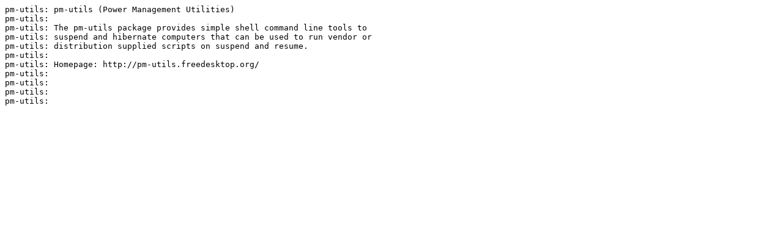

--- FILE ---
content_type: text/plain; charset=UTF-8
request_url: http://odysseus.linux.cz/pub/linux/slackware/slackware-13.1/slackware/ap/pm-utils-1.3.0-i486-1.txt
body_size: 375
content:
pm-utils: pm-utils (Power Management Utilities)
pm-utils:
pm-utils: The pm-utils package provides simple shell command line tools to
pm-utils: suspend and hibernate computers that can be used to run vendor or
pm-utils: distribution supplied scripts on suspend and resume.
pm-utils:
pm-utils: Homepage: http://pm-utils.freedesktop.org/
pm-utils:
pm-utils:
pm-utils:
pm-utils:
